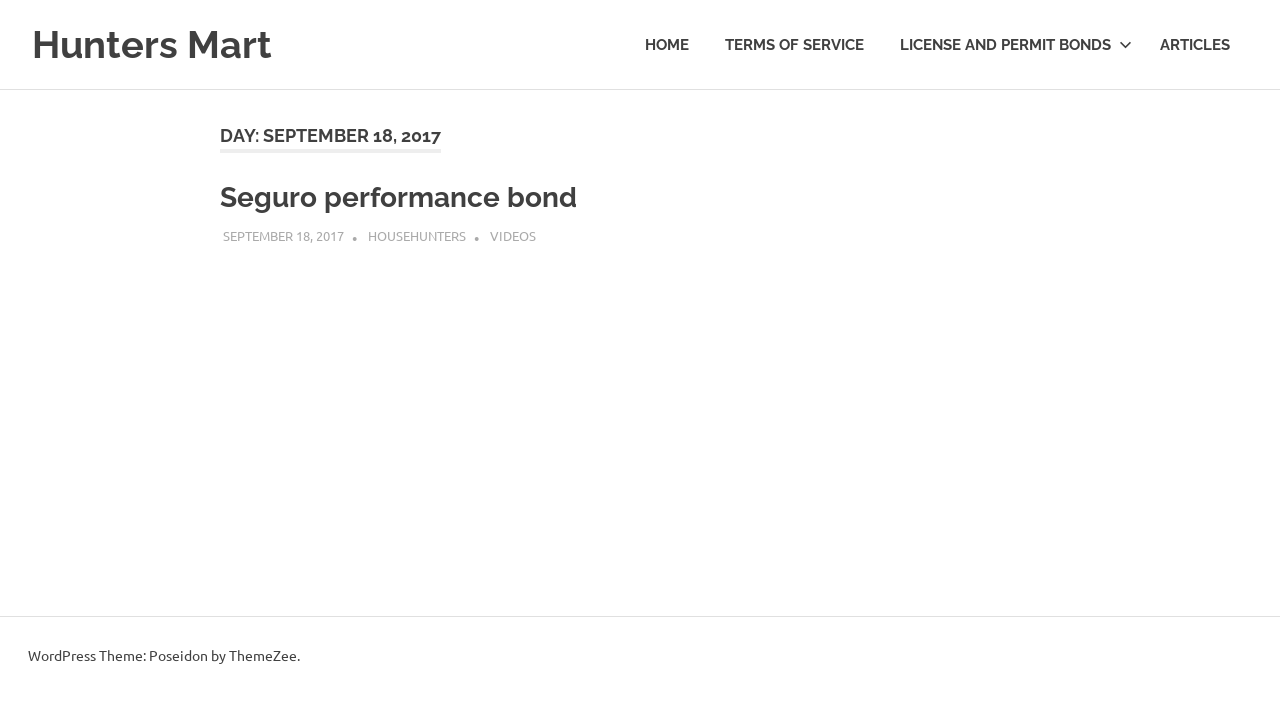

--- FILE ---
content_type: text/html; charset=UTF-8
request_url: https://househuntersmart.com/2017/09/18/
body_size: 9235
content:
<!DOCTYPE html><html lang="en-US"><head><meta charset="UTF-8"><link data-optimized="2" rel="stylesheet" href="https://househuntersmart.com/wp-content/litespeed/css/8dbe3e2473dcb6ceeaa014bfc3dcc03b.css?ver=abb93" /><meta name="viewport" content="width=device-width, initial-scale=1"><link rel="profile" href="https://gmpg.org/xfn/11"><link rel="pingback" href="https://househuntersmart.com/xmlrpc.php"><title>September 18, 2017 &#8211; Hunters Mart</title><meta name='robots' content='max-image-preview:large' /><link rel='dns-prefetch' href='//s.w.org' /><link rel="alternate" type="application/rss+xml" title="Hunters Mart &raquo; Feed" href="https://househuntersmart.com/feed/" /><link rel="alternate" type="application/rss+xml" title="Hunters Mart &raquo; Comments Feed" href="https://househuntersmart.com/comments/feed/" /><style type="text/css" media="all">.wpautoterms-footer{background-color:#ffffff;text-align:center;}
.wpautoterms-footer a{color:#000000;font-family:Arial, sans-serif;font-size:14px;}
.wpautoterms-footer .separator{color:#cccccc;font-family:Arial, sans-serif;font-size:14px;}</style><style id='global-styles-inline-css' type='text/css'>body{--wp--preset--color--black: #000000;--wp--preset--color--cyan-bluish-gray: #abb8c3;--wp--preset--color--white: #ffffff;--wp--preset--color--pale-pink: #f78da7;--wp--preset--color--vivid-red: #cf2e2e;--wp--preset--color--luminous-vivid-orange: #ff6900;--wp--preset--color--luminous-vivid-amber: #fcb900;--wp--preset--color--light-green-cyan: #7bdcb5;--wp--preset--color--vivid-green-cyan: #00d084;--wp--preset--color--pale-cyan-blue: #8ed1fc;--wp--preset--color--vivid-cyan-blue: #0693e3;--wp--preset--color--vivid-purple: #9b51e0;--wp--preset--color--primary: #22aadd;--wp--preset--color--secondary: #0084b7;--wp--preset--color--tertiary: #005e91;--wp--preset--color--accent: #dd2e22;--wp--preset--color--highlight: #00b734;--wp--preset--color--light-gray: #eeeeee;--wp--preset--color--gray: #777777;--wp--preset--color--dark-gray: #404040;--wp--preset--gradient--vivid-cyan-blue-to-vivid-purple: linear-gradient(135deg,rgba(6,147,227,1) 0%,rgb(155,81,224) 100%);--wp--preset--gradient--light-green-cyan-to-vivid-green-cyan: linear-gradient(135deg,rgb(122,220,180) 0%,rgb(0,208,130) 100%);--wp--preset--gradient--luminous-vivid-amber-to-luminous-vivid-orange: linear-gradient(135deg,rgba(252,185,0,1) 0%,rgba(255,105,0,1) 100%);--wp--preset--gradient--luminous-vivid-orange-to-vivid-red: linear-gradient(135deg,rgba(255,105,0,1) 0%,rgb(207,46,46) 100%);--wp--preset--gradient--very-light-gray-to-cyan-bluish-gray: linear-gradient(135deg,rgb(238,238,238) 0%,rgb(169,184,195) 100%);--wp--preset--gradient--cool-to-warm-spectrum: linear-gradient(135deg,rgb(74,234,220) 0%,rgb(151,120,209) 20%,rgb(207,42,186) 40%,rgb(238,44,130) 60%,rgb(251,105,98) 80%,rgb(254,248,76) 100%);--wp--preset--gradient--blush-light-purple: linear-gradient(135deg,rgb(255,206,236) 0%,rgb(152,150,240) 100%);--wp--preset--gradient--blush-bordeaux: linear-gradient(135deg,rgb(254,205,165) 0%,rgb(254,45,45) 50%,rgb(107,0,62) 100%);--wp--preset--gradient--luminous-dusk: linear-gradient(135deg,rgb(255,203,112) 0%,rgb(199,81,192) 50%,rgb(65,88,208) 100%);--wp--preset--gradient--pale-ocean: linear-gradient(135deg,rgb(255,245,203) 0%,rgb(182,227,212) 50%,rgb(51,167,181) 100%);--wp--preset--gradient--electric-grass: linear-gradient(135deg,rgb(202,248,128) 0%,rgb(113,206,126) 100%);--wp--preset--gradient--midnight: linear-gradient(135deg,rgb(2,3,129) 0%,rgb(40,116,252) 100%);--wp--preset--duotone--dark-grayscale: url('#wp-duotone-dark-grayscale');--wp--preset--duotone--grayscale: url('#wp-duotone-grayscale');--wp--preset--duotone--purple-yellow: url('#wp-duotone-purple-yellow');--wp--preset--duotone--blue-red: url('#wp-duotone-blue-red');--wp--preset--duotone--midnight: url('#wp-duotone-midnight');--wp--preset--duotone--magenta-yellow: url('#wp-duotone-magenta-yellow');--wp--preset--duotone--purple-green: url('#wp-duotone-purple-green');--wp--preset--duotone--blue-orange: url('#wp-duotone-blue-orange');--wp--preset--font-size--small: 13px;--wp--preset--font-size--medium: 20px;--wp--preset--font-size--large: 36px;--wp--preset--font-size--x-large: 42px;}.has-black-color{color: var(--wp--preset--color--black) !important;}.has-cyan-bluish-gray-color{color: var(--wp--preset--color--cyan-bluish-gray) !important;}.has-white-color{color: var(--wp--preset--color--white) !important;}.has-pale-pink-color{color: var(--wp--preset--color--pale-pink) !important;}.has-vivid-red-color{color: var(--wp--preset--color--vivid-red) !important;}.has-luminous-vivid-orange-color{color: var(--wp--preset--color--luminous-vivid-orange) !important;}.has-luminous-vivid-amber-color{color: var(--wp--preset--color--luminous-vivid-amber) !important;}.has-light-green-cyan-color{color: var(--wp--preset--color--light-green-cyan) !important;}.has-vivid-green-cyan-color{color: var(--wp--preset--color--vivid-green-cyan) !important;}.has-pale-cyan-blue-color{color: var(--wp--preset--color--pale-cyan-blue) !important;}.has-vivid-cyan-blue-color{color: var(--wp--preset--color--vivid-cyan-blue) !important;}.has-vivid-purple-color{color: var(--wp--preset--color--vivid-purple) !important;}.has-black-background-color{background-color: var(--wp--preset--color--black) !important;}.has-cyan-bluish-gray-background-color{background-color: var(--wp--preset--color--cyan-bluish-gray) !important;}.has-white-background-color{background-color: var(--wp--preset--color--white) !important;}.has-pale-pink-background-color{background-color: var(--wp--preset--color--pale-pink) !important;}.has-vivid-red-background-color{background-color: var(--wp--preset--color--vivid-red) !important;}.has-luminous-vivid-orange-background-color{background-color: var(--wp--preset--color--luminous-vivid-orange) !important;}.has-luminous-vivid-amber-background-color{background-color: var(--wp--preset--color--luminous-vivid-amber) !important;}.has-light-green-cyan-background-color{background-color: var(--wp--preset--color--light-green-cyan) !important;}.has-vivid-green-cyan-background-color{background-color: var(--wp--preset--color--vivid-green-cyan) !important;}.has-pale-cyan-blue-background-color{background-color: var(--wp--preset--color--pale-cyan-blue) !important;}.has-vivid-cyan-blue-background-color{background-color: var(--wp--preset--color--vivid-cyan-blue) !important;}.has-vivid-purple-background-color{background-color: var(--wp--preset--color--vivid-purple) !important;}.has-black-border-color{border-color: var(--wp--preset--color--black) !important;}.has-cyan-bluish-gray-border-color{border-color: var(--wp--preset--color--cyan-bluish-gray) !important;}.has-white-border-color{border-color: var(--wp--preset--color--white) !important;}.has-pale-pink-border-color{border-color: var(--wp--preset--color--pale-pink) !important;}.has-vivid-red-border-color{border-color: var(--wp--preset--color--vivid-red) !important;}.has-luminous-vivid-orange-border-color{border-color: var(--wp--preset--color--luminous-vivid-orange) !important;}.has-luminous-vivid-amber-border-color{border-color: var(--wp--preset--color--luminous-vivid-amber) !important;}.has-light-green-cyan-border-color{border-color: var(--wp--preset--color--light-green-cyan) !important;}.has-vivid-green-cyan-border-color{border-color: var(--wp--preset--color--vivid-green-cyan) !important;}.has-pale-cyan-blue-border-color{border-color: var(--wp--preset--color--pale-cyan-blue) !important;}.has-vivid-cyan-blue-border-color{border-color: var(--wp--preset--color--vivid-cyan-blue) !important;}.has-vivid-purple-border-color{border-color: var(--wp--preset--color--vivid-purple) !important;}.has-vivid-cyan-blue-to-vivid-purple-gradient-background{background: var(--wp--preset--gradient--vivid-cyan-blue-to-vivid-purple) !important;}.has-light-green-cyan-to-vivid-green-cyan-gradient-background{background: var(--wp--preset--gradient--light-green-cyan-to-vivid-green-cyan) !important;}.has-luminous-vivid-amber-to-luminous-vivid-orange-gradient-background{background: var(--wp--preset--gradient--luminous-vivid-amber-to-luminous-vivid-orange) !important;}.has-luminous-vivid-orange-to-vivid-red-gradient-background{background: var(--wp--preset--gradient--luminous-vivid-orange-to-vivid-red) !important;}.has-very-light-gray-to-cyan-bluish-gray-gradient-background{background: var(--wp--preset--gradient--very-light-gray-to-cyan-bluish-gray) !important;}.has-cool-to-warm-spectrum-gradient-background{background: var(--wp--preset--gradient--cool-to-warm-spectrum) !important;}.has-blush-light-purple-gradient-background{background: var(--wp--preset--gradient--blush-light-purple) !important;}.has-blush-bordeaux-gradient-background{background: var(--wp--preset--gradient--blush-bordeaux) !important;}.has-luminous-dusk-gradient-background{background: var(--wp--preset--gradient--luminous-dusk) !important;}.has-pale-ocean-gradient-background{background: var(--wp--preset--gradient--pale-ocean) !important;}.has-electric-grass-gradient-background{background: var(--wp--preset--gradient--electric-grass) !important;}.has-midnight-gradient-background{background: var(--wp--preset--gradient--midnight) !important;}.has-small-font-size{font-size: var(--wp--preset--font-size--small) !important;}.has-medium-font-size{font-size: var(--wp--preset--font-size--medium) !important;}.has-large-font-size{font-size: var(--wp--preset--font-size--large) !important;}.has-x-large-font-size{font-size: var(--wp--preset--font-size--x-large) !important;}</style><style id='poseidon-stylesheet-inline-css' type='text/css'>.site-description, .type-post .entry-footer .entry-tags { position: absolute; clip: rect(1px, 1px, 1px, 1px); width: 1px; height: 1px; overflow: hidden; }</style> <script type='text/javascript' src='https://househuntersmart.com/wp-includes/js/jquery/jquery.min.js' id='jquery-core-js'></script> <script data-optimized="1" type='text/javascript' src='https://househuntersmart.com/wp-content/litespeed/js/f86b19976cbc471a41fb79b3e75b0907.js?ver=b0907' id='jquery-migrate-js'></script> <script data-optimized="1" type='text/javascript' src='https://househuntersmart.com/wp-content/litespeed/js/e1ae67ad0a472a8126226ee434bb7ff5.js?ver=b7ff5' id='regenerator-runtime-js'></script> <script data-optimized="1" type='text/javascript' src='https://househuntersmart.com/wp-content/litespeed/js/d3d088a4870bd9543648dde6eb198e0f.js?ver=98e0f' id='wp-polyfill-js'></script> <script data-optimized="1" type='text/javascript' src='https://househuntersmart.com/wp-content/litespeed/js/55c384494b545e39ee84af42454a725b.js?ver=a725b' id='wp-dom-ready-js'></script> <script data-optimized="1" type='text/javascript' src='https://househuntersmart.com/wp-content/litespeed/js/8b16a94a8c6418738d91f475e827171a.js?ver=7171a' id='wpautoterms_base-js'></script> <!--[if lt IE 9]> <script type='text/javascript' src='https://househuntersmart.com/wp-content/themes/poseidon/assets/js/html5shiv.min.js' id='html5shiv-js'></script> <![endif]--> <script data-optimized="1" type='text/javascript' src='https://househuntersmart.com/wp-content/litespeed/js/4e77bfa2e0c4bd5f3d7be906fb7e775a.js?ver=e775a' id='svgxuse-js'></script> <link rel="https://api.w.org/" href="https://househuntersmart.com/wp-json/" /><link rel="EditURI" type="application/rsd+xml" title="RSD" href="https://househuntersmart.com/xmlrpc.php?rsd" /><link rel="wlwmanifest" type="application/wlwmanifest+xml" href="https://househuntersmart.com/wp-includes/wlwmanifest.xml" /><meta name="generator" content="WordPress 5.9.12" /> <script type="text/javascript">var ajaxurl = "https://househuntersmart.com/wp-admin/admin-ajax.php";</script></head><body class="archive date wp-embed-responsive no-sidebar post-layout-small">
<svg xmlns="http://www.w3.org/2000/svg" viewBox="0 0 0 0" width="0" height="0" focusable="false" role="none" style="visibility: hidden; position: absolute; left: -9999px; overflow: hidden;" ><defs><filter id="wp-duotone-dark-grayscale"><feColorMatrix color-interpolation-filters="sRGB" type="matrix" values=" .299 .587 .114 0 0 .299 .587 .114 0 0 .299 .587 .114 0 0 .299 .587 .114 0 0 " /><feComponentTransfer color-interpolation-filters="sRGB" ><feFuncR type="table" tableValues="0 0.49803921568627" /><feFuncG type="table" tableValues="0 0.49803921568627" /><feFuncB type="table" tableValues="0 0.49803921568627" /><feFuncA type="table" tableValues="1 1" /></feComponentTransfer><feComposite in2="SourceGraphic" operator="in" /></filter></defs></svg><svg xmlns="http://www.w3.org/2000/svg" viewBox="0 0 0 0" width="0" height="0" focusable="false" role="none" style="visibility: hidden; position: absolute; left: -9999px; overflow: hidden;" ><defs><filter id="wp-duotone-grayscale"><feColorMatrix color-interpolation-filters="sRGB" type="matrix" values=" .299 .587 .114 0 0 .299 .587 .114 0 0 .299 .587 .114 0 0 .299 .587 .114 0 0 " /><feComponentTransfer color-interpolation-filters="sRGB" ><feFuncR type="table" tableValues="0 1" /><feFuncG type="table" tableValues="0 1" /><feFuncB type="table" tableValues="0 1" /><feFuncA type="table" tableValues="1 1" /></feComponentTransfer><feComposite in2="SourceGraphic" operator="in" /></filter></defs></svg><svg xmlns="http://www.w3.org/2000/svg" viewBox="0 0 0 0" width="0" height="0" focusable="false" role="none" style="visibility: hidden; position: absolute; left: -9999px; overflow: hidden;" ><defs><filter id="wp-duotone-purple-yellow"><feColorMatrix color-interpolation-filters="sRGB" type="matrix" values=" .299 .587 .114 0 0 .299 .587 .114 0 0 .299 .587 .114 0 0 .299 .587 .114 0 0 " /><feComponentTransfer color-interpolation-filters="sRGB" ><feFuncR type="table" tableValues="0.54901960784314 0.98823529411765" /><feFuncG type="table" tableValues="0 1" /><feFuncB type="table" tableValues="0.71764705882353 0.25490196078431" /><feFuncA type="table" tableValues="1 1" /></feComponentTransfer><feComposite in2="SourceGraphic" operator="in" /></filter></defs></svg><svg xmlns="http://www.w3.org/2000/svg" viewBox="0 0 0 0" width="0" height="0" focusable="false" role="none" style="visibility: hidden; position: absolute; left: -9999px; overflow: hidden;" ><defs><filter id="wp-duotone-blue-red"><feColorMatrix color-interpolation-filters="sRGB" type="matrix" values=" .299 .587 .114 0 0 .299 .587 .114 0 0 .299 .587 .114 0 0 .299 .587 .114 0 0 " /><feComponentTransfer color-interpolation-filters="sRGB" ><feFuncR type="table" tableValues="0 1" /><feFuncG type="table" tableValues="0 0.27843137254902" /><feFuncB type="table" tableValues="0.5921568627451 0.27843137254902" /><feFuncA type="table" tableValues="1 1" /></feComponentTransfer><feComposite in2="SourceGraphic" operator="in" /></filter></defs></svg><svg xmlns="http://www.w3.org/2000/svg" viewBox="0 0 0 0" width="0" height="0" focusable="false" role="none" style="visibility: hidden; position: absolute; left: -9999px; overflow: hidden;" ><defs><filter id="wp-duotone-midnight"><feColorMatrix color-interpolation-filters="sRGB" type="matrix" values=" .299 .587 .114 0 0 .299 .587 .114 0 0 .299 .587 .114 0 0 .299 .587 .114 0 0 " /><feComponentTransfer color-interpolation-filters="sRGB" ><feFuncR type="table" tableValues="0 0" /><feFuncG type="table" tableValues="0 0.64705882352941" /><feFuncB type="table" tableValues="0 1" /><feFuncA type="table" tableValues="1 1" /></feComponentTransfer><feComposite in2="SourceGraphic" operator="in" /></filter></defs></svg><svg xmlns="http://www.w3.org/2000/svg" viewBox="0 0 0 0" width="0" height="0" focusable="false" role="none" style="visibility: hidden; position: absolute; left: -9999px; overflow: hidden;" ><defs><filter id="wp-duotone-magenta-yellow"><feColorMatrix color-interpolation-filters="sRGB" type="matrix" values=" .299 .587 .114 0 0 .299 .587 .114 0 0 .299 .587 .114 0 0 .299 .587 .114 0 0 " /><feComponentTransfer color-interpolation-filters="sRGB" ><feFuncR type="table" tableValues="0.78039215686275 1" /><feFuncG type="table" tableValues="0 0.94901960784314" /><feFuncB type="table" tableValues="0.35294117647059 0.47058823529412" /><feFuncA type="table" tableValues="1 1" /></feComponentTransfer><feComposite in2="SourceGraphic" operator="in" /></filter></defs></svg><svg xmlns="http://www.w3.org/2000/svg" viewBox="0 0 0 0" width="0" height="0" focusable="false" role="none" style="visibility: hidden; position: absolute; left: -9999px; overflow: hidden;" ><defs><filter id="wp-duotone-purple-green"><feColorMatrix color-interpolation-filters="sRGB" type="matrix" values=" .299 .587 .114 0 0 .299 .587 .114 0 0 .299 .587 .114 0 0 .299 .587 .114 0 0 " /><feComponentTransfer color-interpolation-filters="sRGB" ><feFuncR type="table" tableValues="0.65098039215686 0.40392156862745" /><feFuncG type="table" tableValues="0 1" /><feFuncB type="table" tableValues="0.44705882352941 0.4" /><feFuncA type="table" tableValues="1 1" /></feComponentTransfer><feComposite in2="SourceGraphic" operator="in" /></filter></defs></svg><svg xmlns="http://www.w3.org/2000/svg" viewBox="0 0 0 0" width="0" height="0" focusable="false" role="none" style="visibility: hidden; position: absolute; left: -9999px; overflow: hidden;" ><defs><filter id="wp-duotone-blue-orange"><feColorMatrix color-interpolation-filters="sRGB" type="matrix" values=" .299 .587 .114 0 0 .299 .587 .114 0 0 .299 .587 .114 0 0 .299 .587 .114 0 0 " /><feComponentTransfer color-interpolation-filters="sRGB" ><feFuncR type="table" tableValues="0.098039215686275 1" /><feFuncG type="table" tableValues="0 0.66274509803922" /><feFuncB type="table" tableValues="0.84705882352941 0.41960784313725" /><feFuncA type="table" tableValues="1 1" /></feComponentTransfer><feComposite in2="SourceGraphic" operator="in" /></filter></defs></svg><div id="page" class="hfeed site"><a class="skip-link screen-reader-text" href="#content">Skip to content</a><header id="masthead" class="site-header clearfix" role="banner"><div class="header-main container clearfix"><div id="logo" class="site-branding clearfix"><p class="site-title"><a href="https://househuntersmart.com/" rel="home">Hunters Mart</a></p><p class="site-description">Hunters Mart Blog</p></div><button class="primary-menu-toggle menu-toggle" aria-controls="primary-menu" aria-expanded="false" >
<svg class="icon icon-menu" aria-hidden="true" role="img"> <use xlink:href="https://househuntersmart.com/wp-content/themes/poseidon/assets/icons/genericons-neue.svg#menu"></use> </svg><svg class="icon icon-close" aria-hidden="true" role="img"> <use xlink:href="https://househuntersmart.com/wp-content/themes/poseidon/assets/icons/genericons-neue.svg#close"></use> </svg>		<span class="menu-toggle-text screen-reader-text">Menu</span>
</button><div class="primary-navigation"><nav id="site-navigation" class="main-navigation" role="navigation"  aria-label="Primary Menu"><ul id="primary-menu" class="menu"><li id="menu-item-110" class="menu-item menu-item-type-post_type menu-item-object-page menu-item-home menu-item-110"><a href="https://househuntersmart.com/">Home</a></li><li id="menu-item-117" class="menu-item menu-item-type-post_type menu-item-object-page menu-item-117"><a href="https://househuntersmart.com/terms-of-service/">Terms of Service</a></li><li id="menu-item-120" class="menu-item menu-item-type-post_type menu-item-object-page menu-item-has-children menu-item-120"><a href="https://househuntersmart.com/license-and-permit-bonds/">License and Permit Bonds<svg class="icon icon-expand" aria-hidden="true" role="img"> <use xlink:href="https://househuntersmart.com/wp-content/themes/poseidon/assets/icons/genericons-neue.svg#expand"></use> </svg></a><ul class="sub-menu"><li id="menu-item-121" class="menu-item menu-item-type-post_type menu-item-object-page menu-item-121"><a href="https://househuntersmart.com/license-and-permit-bonds/agricultural-packers-bonds/">agricultural packers bonds</a></li><li id="menu-item-122" class="menu-item menu-item-type-post_type menu-item-object-page menu-item-122"><a href="https://househuntersmart.com/license-and-permit-bonds/alcohol-bonds/">alcohol bonds</a></li><li id="menu-item-123" class="menu-item menu-item-type-post_type menu-item-object-page menu-item-123"><a href="https://househuntersmart.com/license-and-permit-bonds/arc-bonds/">ARC bonds</a></li><li id="menu-item-124" class="menu-item menu-item-type-post_type menu-item-object-page menu-item-124"><a href="https://househuntersmart.com/license-and-permit-bonds/auctioneer-bonds/">auctioneer bonds</a></li><li id="menu-item-125" class="menu-item menu-item-type-post_type menu-item-object-page menu-item-125"><a href="https://househuntersmart.com/license-and-permit-bonds/auto-dealer-bonds/">auto dealer bonds</a></li><li id="menu-item-126" class="menu-item menu-item-type-post_type menu-item-object-page menu-item-126"><a href="https://househuntersmart.com/license-and-permit-bonds/bad-credit-surety-bond/">bad credit surety bond</a></li><li id="menu-item-127" class="menu-item menu-item-type-post_type menu-item-object-page menu-item-127"><a href="https://househuntersmart.com/license-and-permit-bonds/business-opportunity-seller-bond/">business opportunity seller bond</a></li><li id="menu-item-128" class="menu-item menu-item-type-post_type menu-item-object-page menu-item-128"><a href="https://househuntersmart.com/license-and-permit-bonds/cigarette-tax-bonds/">cigarette tax bonds</a></li><li id="menu-item-129" class="menu-item menu-item-type-post_type menu-item-object-page menu-item-129"><a href="https://househuntersmart.com/license-and-permit-bonds/collection-agency-bonds/">collection agency bonds</a></li><li id="menu-item-130" class="menu-item menu-item-type-post_type menu-item-object-page menu-item-130"><a href="https://househuntersmart.com/license-and-permit-bonds/debt-consolidator-bond/">debt consolidator bond</a></li><li id="menu-item-131" class="menu-item menu-item-type-post_type menu-item-object-page menu-item-131"><a href="https://househuntersmart.com/license-and-permit-bonds/department-of-defense-performance-bond/">department of defense performance bond</a></li><li id="menu-item-132" class="menu-item menu-item-type-post_type menu-item-object-page menu-item-132"><a href="https://househuntersmart.com/license-and-permit-bonds/detective-bondprivate-investigator-bond/">detective bond/private investigator bond</a></li><li id="menu-item-133" class="menu-item menu-item-type-post_type menu-item-object-page menu-item-133"><a href="https://househuntersmart.com/license-and-permit-bonds/financial-advisor-bonds-investment-advisor-blue-sky-bonds/">financial advisor bonds (investment advisor &#038; blue sky bonds)</a></li><li id="menu-item-134" class="menu-item menu-item-type-post_type menu-item-object-page menu-item-134"><a href="https://househuntersmart.com/license-and-permit-bonds/franchise-and-ordinance-bond/">franchise and ordinance bond</a></li><li id="menu-item-135" class="menu-item menu-item-type-post_type menu-item-object-page menu-item-135"><a href="https://househuntersmart.com/license-and-permit-bonds/freight-broker-bonds/">freight broker bonds</a></li><li id="menu-item-136" class="menu-item menu-item-type-post_type menu-item-object-page menu-item-136"><a href="https://househuntersmart.com/license-and-permit-bonds/freight-broker-bonds-2/">freight broker bonds</a></li><li id="menu-item-137" class="menu-item menu-item-type-post_type menu-item-object-page menu-item-137"><a href="https://househuntersmart.com/license-and-permit-bonds/fuel-tax-bonds/">fuel tax bonds</a></li><li id="menu-item-138" class="menu-item menu-item-type-post_type menu-item-object-page menu-item-138"><a href="https://househuntersmart.com/license-and-permit-bonds/grain-and-commodity-bonds/">grain and commodity bonds</a></li><li id="menu-item-139" class="menu-item menu-item-type-post_type menu-item-object-page menu-item-139"><a href="https://househuntersmart.com/license-and-permit-bonds/health-club-bonds/">health club bonds</a></li><li id="menu-item-140" class="menu-item menu-item-type-post_type menu-item-object-page menu-item-140"><a href="https://househuntersmart.com/license-and-permit-bonds/home-dealer-bonds/">home dealer bonds</a></li><li id="menu-item-141" class="menu-item menu-item-type-post_type menu-item-object-page menu-item-141"><a href="https://househuntersmart.com/license-and-permit-bonds/immigration-consultant-bonds/">immigration consultant bonds</a></li><li id="menu-item-142" class="menu-item menu-item-type-post_type menu-item-object-page menu-item-142"><a href="https://househuntersmart.com/license-and-permit-bonds/insurance-broker-bonds/">insurance broker bonds</a></li><li id="menu-item-143" class="menu-item menu-item-type-post_type menu-item-object-page menu-item-143"><a href="https://househuntersmart.com/license-and-permit-bonds/lottery-and-lotto-bonds/">lottery and lotto bonds</a></li><li id="menu-item-144" class="menu-item menu-item-type-post_type menu-item-object-page menu-item-144"><a href="https://househuntersmart.com/license-and-permit-bonds/medicare-bonds-dmepos-bonds/">medicare bonds (DMEPOS Bonds)</a></li><li id="menu-item-145" class="menu-item menu-item-type-post_type menu-item-object-page menu-item-145"><a href="https://househuntersmart.com/license-and-permit-bonds/mileage-tax-bond/">mileage tax bond</a></li><li id="menu-item-146" class="menu-item menu-item-type-post_type menu-item-object-page menu-item-146"><a href="https://househuntersmart.com/license-and-permit-bonds/money-transmitter-bonds/">money transmitter bonds</a></li><li id="menu-item-147" class="menu-item menu-item-type-post_type menu-item-object-page menu-item-147"><a href="https://househuntersmart.com/license-and-permit-bonds/mortgage-broker-bonds/">mortgage broker bonds</a></li><li id="menu-item-148" class="menu-item menu-item-type-post_type menu-item-object-page menu-item-148"><a href="https://househuntersmart.com/license-and-permit-bonds/mortgage-lender-bonds/">mortgage lender bonds</a></li><li id="menu-item-149" class="menu-item menu-item-type-post_type menu-item-object-page menu-item-149"><a href="https://househuntersmart.com/license-and-permit-bonds/patient-trust-bonds/">patient trust bonds</a></li><li id="menu-item-150" class="menu-item menu-item-type-post_type menu-item-object-page menu-item-150"><a href="https://househuntersmart.com/license-and-permit-bonds/payday-loan-bonds/">payday loan bonds</a></li><li id="menu-item-151" class="menu-item menu-item-type-post_type menu-item-object-page menu-item-151"><a href="https://househuntersmart.com/license-and-permit-bonds/personal-care-assistance-pca-agency-surety-bond/">personal care assistance (PCA) Agency Surety Bond</a></li><li id="menu-item-152" class="menu-item menu-item-type-post_type menu-item-object-page menu-item-152"><a href="https://househuntersmart.com/license-and-permit-bonds/preneed-funeral-bonds/">preneed funeral bonds</a></li><li id="menu-item-153" class="menu-item menu-item-type-post_type menu-item-object-page menu-item-153"><a href="https://househuntersmart.com/license-and-permit-bonds/professional-fundraiser-bonds/">professional fundraiser bonds</a></li><li id="menu-item-154" class="menu-item menu-item-type-post_type menu-item-object-page menu-item-154"><a href="https://househuntersmart.com/license-and-permit-bonds/real-estate-agentbroker-bonds/">real estate agent/broker bonds</a></li><li id="menu-item-155" class="menu-item menu-item-type-post_type menu-item-object-page menu-item-155"><a href="https://househuntersmart.com/license-and-permit-bonds/sales-tax-bonds/">sales tax bonds</a></li><li id="menu-item-156" class="menu-item menu-item-type-post_type menu-item-object-page menu-item-156"><a href="https://househuntersmart.com/license-and-permit-bonds/seller-of-travel-bond/">seller of travel bond</a></li><li id="menu-item-157" class="menu-item menu-item-type-post_type menu-item-object-page menu-item-157"><a href="https://househuntersmart.com/license-and-permit-bonds/small-loan-company-bonds/">small loan company bonds</a></li><li id="menu-item-158" class="menu-item menu-item-type-post_type menu-item-object-page menu-item-158"><a href="https://househuntersmart.com/license-and-permit-bonds/sports-promoter-bonds/">sports promoter bonds</a></li><li id="menu-item-159" class="menu-item menu-item-type-post_type menu-item-object-page menu-item-159"><a href="https://househuntersmart.com/license-and-permit-bonds/surplus-lines-broker-bonds/">surplus lines broker bonds</a></li><li id="menu-item-160" class="menu-item menu-item-type-post_type menu-item-object-page menu-item-160"><a href="https://househuntersmart.com/license-and-permit-bonds/telemarketing-bonds/">telemarketing bonds</a></li><li id="menu-item-161" class="menu-item menu-item-type-post_type menu-item-object-page menu-item-161"><a href="https://househuntersmart.com/license-and-permit-bonds/title-agency-bonds/">title agency bonds</a></li><li id="menu-item-162" class="menu-item menu-item-type-post_type menu-item-object-page menu-item-162"><a href="https://househuntersmart.com/license-and-permit-bonds/u-s-customs-bonds/">U.S. Customs bonds</a></li><li id="menu-item-163" class="menu-item menu-item-type-post_type menu-item-object-page menu-item-163"><a href="https://househuntersmart.com/license-and-permit-bonds/used-car-dealer-bonds/">used car dealer bonds</a></li><li id="menu-item-164" class="menu-item menu-item-type-post_type menu-item-object-page menu-item-164"><a href="https://househuntersmart.com/license-and-permit-bonds/utility-surety-bonds/">utility surety bonds</a></li><li id="menu-item-165" class="menu-item menu-item-type-post_type menu-item-object-page menu-item-165"><a href="https://househuntersmart.com/license-and-permit-bonds/wage-and-welfare-bonds/">wage and welfare bonds</a></li></ul></li><li id="menu-item-512" class="menu-item menu-item-type-taxonomy menu-item-object-category menu-item-512"><a href="https://househuntersmart.com/category/articles/">Articles</a></li></ul></nav></div></div></header><div id="content" class="site-content container clearfix"><section id="primary" class="content-area"><main id="main" class="site-main" role="main"><header class="page-header"><h1 class="archive-title">Day: <span>September 18, 2017</span></h1></header><div id="post-wrapper" class="post-wrapper clearfix"><article id="post-176" class="post-176 post type-post status-publish format-standard hentry category-videos"><header class="entry-header"><h2 class="entry-title"><a href="https://househuntersmart.com/seguro-performance-bond/" rel="bookmark">Seguro performance bond</a></h2><div class="entry-meta"><span class="meta-date"><a href="https://househuntersmart.com/seguro-performance-bond/" title="2:08 pm" rel="bookmark"><time class="entry-date published updated" datetime="2017-09-18T14:08:32+00:00">September 18, 2017</time></a></span><span class="meta-author"> <span class="author vcard"><a class="url fn n" href="https://househuntersmart.com/author/househunters/" title="View all posts by HouseHunters" rel="author">HouseHunters</a></span></span><span class="meta-category"> <a href="https://househuntersmart.com/category/videos/" rel="category tag">videos</a></span></div></header><div class="entry-content clearfix"><p><iframe data-lazyloaded="1" src="about:blank" width="480" height="270" data-src="//www.youtube.com/embed/-yfhMDWcb_c" frameborder="0" allowfullscreen></iframe><noscript><iframe width="480" height="270" src="//www.youtube.com/embed/-yfhMDWcb_c" frameborder="0" allowfullscreen></iframe></noscript></p></div></article></div></main></section></div><div id="footer" class="footer-wrap"><footer id="colophon" class="site-footer container clearfix" role="contentinfo"><div id="footer-text" class="site-info">
<span class="credit-link">
WordPress Theme: Poseidon by <a href="https://themezee.com/" target="_blank" rel="nofollow">ThemeZee</a>.	</span></div></footer></div></div> <script type='text/javascript' id='poseidon-navigation-js-extra'>/*  */
var poseidonScreenReaderText = {"expand":"Expand child menu","collapse":"Collapse child menu","icon":"<svg class=\"icon icon-expand\" aria-hidden=\"true\" role=\"img\"> <use xlink:href=\"https:\/\/househuntersmart.com\/wp-content\/themes\/poseidon\/assets\/icons\/genericons-neue.svg#expand\"><\/use> <\/svg>"};
/*  */</script> <script data-optimized="1" type='text/javascript' src='https://househuntersmart.com/wp-content/litespeed/js/970233d17e887af19f2b614eb2cf6a3b.js?ver=f6a3b' id='poseidon-navigation-js'></script> <script type='text/javascript' id='icwp-wpsf-login_guard-js-extra'>/*  */
var shield_vars_login_guard = {"strings":{"select_action":"Please select an action to perform.","are_you_sure":"Are you sure?","absolutely_sure":"Are you absolutely sure?"},"comps":{"login_guard":{"form_selectors":["#loginform"],"uniq":"6921cd0b627f5","cbname":"icwp-wpsf-5d5e51624b3b9","strings":{"label":"I'm a human.","alert":"Please check the box to show us you're a human.","loading":"Loading"},"flags":{"gasp":true}}}};
/*  */</script> <script data-optimized="1" type='text/javascript' src='https://househuntersmart.com/wp-content/litespeed/js/114561d1ef99a8a71fb976ac372bce5e.js?ver=bce5e' id='icwp-wpsf-login_guard-js'></script> <script type='text/javascript' id='icwp-wpsf-notbot-js-extra'>/*  */
var shield_vars_notbot = {"strings":{"select_action":"Please select an action to perform.","are_you_sure":"Are you sure?","absolutely_sure":"Are you absolutely sure?"},"comps":{"notbot":{"ajax":{"not_bot":{"action":"shield_action","ex":"capture_not_bot","exnonce":"aee490a7aa","ajaxurl":"https:\/\/househuntersmart.com\/wp-admin\/admin-ajax.php","_wpnonce":"4bdfb5b596","_rest_url":"https:\/\/househuntersmart.com\/wp-json\/shield\/v1\/action\/capture_not_bot?exnonce=aee490a7aa&_wpnonce=4bdfb5b596"},"not_bot_nonce":{"action":"shield_action","ex":"capture_not_bot_nonce","ajaxurl":"https:\/\/househuntersmart.com\/wp-admin\/admin-ajax.php","_wpnonce":"4bdfb5b596","_rest_url":"https:\/\/househuntersmart.com\/wp-json\/shield\/v1\/action\/capture_not_bot_nonce?_wpnonce=4bdfb5b596"}},"flags":{"required":true}}}};
/*  */</script> <script data-optimized="1" type='text/javascript' src='https://househuntersmart.com/wp-content/litespeed/js/dd2e03f7a165157bad8f0ef19b46fe76.js?ver=6fe76' id='icwp-wpsf-notbot-js'></script> <script data-no-optimize="1" defer>!function(t,e){"object"==typeof exports&&"undefined"!=typeof module?module.exports=e():"function"==typeof define&&define.amd?define(e):(t="undefined"!=typeof globalThis?globalThis:t||self).LazyLoad=e()}(this,function(){"use strict";function e(){return(e=Object.assign||function(t){for(var e=1;e<arguments.length;e++){var n,a=arguments[e];for(n in a)Object.prototype.hasOwnProperty.call(a,n)&&(t[n]=a[n])}return t}).apply(this,arguments)}function i(t){return e({},it,t)}function o(t,e){var n,a="LazyLoad::Initialized",i=new t(e);try{n=new CustomEvent(a,{detail:{instance:i}})}catch(t){(n=document.createEvent("CustomEvent")).initCustomEvent(a,!1,!1,{instance:i})}window.dispatchEvent(n)}function l(t,e){return t.getAttribute(gt+e)}function c(t){return l(t,bt)}function s(t,e){return function(t,e,n){e=gt+e;null!==n?t.setAttribute(e,n):t.removeAttribute(e)}(t,bt,e)}function r(t){return s(t,null),0}function u(t){return null===c(t)}function d(t){return c(t)===vt}function f(t,e,n,a){t&&(void 0===a?void 0===n?t(e):t(e,n):t(e,n,a))}function _(t,e){nt?t.classList.add(e):t.className+=(t.className?" ":"")+e}function v(t,e){nt?t.classList.remove(e):t.className=t.className.replace(new RegExp("(^|\\s+)"+e+"(\\s+|$)")," ").replace(/^\s+/,"").replace(/\s+$/,"")}function g(t){return t.llTempImage}function b(t,e){!e||(e=e._observer)&&e.unobserve(t)}function p(t,e){t&&(t.loadingCount+=e)}function h(t,e){t&&(t.toLoadCount=e)}function n(t){for(var e,n=[],a=0;e=t.children[a];a+=1)"SOURCE"===e.tagName&&n.push(e);return n}function m(t,e){(t=t.parentNode)&&"PICTURE"===t.tagName&&n(t).forEach(e)}function a(t,e){n(t).forEach(e)}function E(t){return!!t[st]}function I(t){return t[st]}function y(t){return delete t[st]}function A(e,t){var n;E(e)||(n={},t.forEach(function(t){n[t]=e.getAttribute(t)}),e[st]=n)}function k(a,t){var i;E(a)&&(i=I(a),t.forEach(function(t){var e,n;e=a,(t=i[n=t])?e.setAttribute(n,t):e.removeAttribute(n)}))}function L(t,e,n){_(t,e.class_loading),s(t,ut),n&&(p(n,1),f(e.callback_loading,t,n))}function w(t,e,n){n&&t.setAttribute(e,n)}function x(t,e){w(t,ct,l(t,e.data_sizes)),w(t,rt,l(t,e.data_srcset)),w(t,ot,l(t,e.data_src))}function O(t,e,n){var a=l(t,e.data_bg_multi),i=l(t,e.data_bg_multi_hidpi);(a=at&&i?i:a)&&(t.style.backgroundImage=a,n=n,_(t=t,(e=e).class_applied),s(t,ft),n&&(e.unobserve_completed&&b(t,e),f(e.callback_applied,t,n)))}function N(t,e){!e||0<e.loadingCount||0<e.toLoadCount||f(t.callback_finish,e)}function C(t,e,n){t.addEventListener(e,n),t.llEvLisnrs[e]=n}function M(t){return!!t.llEvLisnrs}function z(t){if(M(t)){var e,n,a=t.llEvLisnrs;for(e in a){var i=a[e];n=e,i=i,t.removeEventListener(n,i)}delete t.llEvLisnrs}}function R(t,e,n){var a;delete t.llTempImage,p(n,-1),(a=n)&&--a.toLoadCount,v(t,e.class_loading),e.unobserve_completed&&b(t,n)}function T(o,r,c){var l=g(o)||o;M(l)||function(t,e,n){M(t)||(t.llEvLisnrs={});var a="VIDEO"===t.tagName?"loadeddata":"load";C(t,a,e),C(t,"error",n)}(l,function(t){var e,n,a,i;n=r,a=c,i=d(e=o),R(e,n,a),_(e,n.class_loaded),s(e,dt),f(n.callback_loaded,e,a),i||N(n,a),z(l)},function(t){var e,n,a,i;n=r,a=c,i=d(e=o),R(e,n,a),_(e,n.class_error),s(e,_t),f(n.callback_error,e,a),i||N(n,a),z(l)})}function G(t,e,n){var a,i,o,r,c;t.llTempImage=document.createElement("IMG"),T(t,e,n),E(c=t)||(c[st]={backgroundImage:c.style.backgroundImage}),o=n,r=l(a=t,(i=e).data_bg),c=l(a,i.data_bg_hidpi),(r=at&&c?c:r)&&(a.style.backgroundImage='url("'.concat(r,'")'),g(a).setAttribute(ot,r),L(a,i,o)),O(t,e,n)}function D(t,e,n){var a;T(t,e,n),a=e,e=n,(t=It[(n=t).tagName])&&(t(n,a),L(n,a,e))}function V(t,e,n){var a;a=t,(-1<yt.indexOf(a.tagName)?D:G)(t,e,n)}function F(t,e,n){var a;t.setAttribute("loading","lazy"),T(t,e,n),a=e,(e=It[(n=t).tagName])&&e(n,a),s(t,vt)}function j(t){t.removeAttribute(ot),t.removeAttribute(rt),t.removeAttribute(ct)}function P(t){m(t,function(t){k(t,Et)}),k(t,Et)}function S(t){var e;(e=At[t.tagName])?e(t):E(e=t)&&(t=I(e),e.style.backgroundImage=t.backgroundImage)}function U(t,e){var n;S(t),n=e,u(e=t)||d(e)||(v(e,n.class_entered),v(e,n.class_exited),v(e,n.class_applied),v(e,n.class_loading),v(e,n.class_loaded),v(e,n.class_error)),r(t),y(t)}function $(t,e,n,a){var i;n.cancel_on_exit&&(c(t)!==ut||"IMG"===t.tagName&&(z(t),m(i=t,function(t){j(t)}),j(i),P(t),v(t,n.class_loading),p(a,-1),r(t),f(n.callback_cancel,t,e,a)))}function q(t,e,n,a){var i,o,r=(o=t,0<=pt.indexOf(c(o)));s(t,"entered"),_(t,n.class_entered),v(t,n.class_exited),i=t,o=a,n.unobserve_entered&&b(i,o),f(n.callback_enter,t,e,a),r||V(t,n,a)}function H(t){return t.use_native&&"loading"in HTMLImageElement.prototype}function B(t,i,o){t.forEach(function(t){return(a=t).isIntersecting||0<a.intersectionRatio?q(t.target,t,i,o):(e=t.target,n=t,a=i,t=o,void(u(e)||(_(e,a.class_exited),$(e,n,a,t),f(a.callback_exit,e,n,t))));var e,n,a})}function J(e,n){var t;et&&!H(e)&&(n._observer=new IntersectionObserver(function(t){B(t,e,n)},{root:(t=e).container===document?null:t.container,rootMargin:t.thresholds||t.threshold+"px"}))}function K(t){return Array.prototype.slice.call(t)}function Q(t){return t.container.querySelectorAll(t.elements_selector)}function W(t){return c(t)===_t}function X(t,e){return e=t||Q(e),K(e).filter(u)}function Y(e,t){var n;(n=Q(e),K(n).filter(W)).forEach(function(t){v(t,e.class_error),r(t)}),t.update()}function t(t,e){var n,a,t=i(t);this._settings=t,this.loadingCount=0,J(t,this),n=t,a=this,Z&&window.addEventListener("online",function(){Y(n,a)}),this.update(e)}var Z="undefined"!=typeof window,tt=Z&&!("onscroll"in window)||"undefined"!=typeof navigator&&/(gle|ing|ro)bot|crawl|spider/i.test(navigator.userAgent),et=Z&&"IntersectionObserver"in window,nt=Z&&"classList"in document.createElement("p"),at=Z&&1<window.devicePixelRatio,it={elements_selector:".lazy",container:tt||Z?document:null,threshold:300,thresholds:null,data_src:"src",data_srcset:"srcset",data_sizes:"sizes",data_bg:"bg",data_bg_hidpi:"bg-hidpi",data_bg_multi:"bg-multi",data_bg_multi_hidpi:"bg-multi-hidpi",data_poster:"poster",class_applied:"applied",class_loading:"litespeed-loading",class_loaded:"litespeed-loaded",class_error:"error",class_entered:"entered",class_exited:"exited",unobserve_completed:!0,unobserve_entered:!1,cancel_on_exit:!0,callback_enter:null,callback_exit:null,callback_applied:null,callback_loading:null,callback_loaded:null,callback_error:null,callback_finish:null,callback_cancel:null,use_native:!1},ot="src",rt="srcset",ct="sizes",lt="poster",st="llOriginalAttrs",ut="loading",dt="loaded",ft="applied",_t="error",vt="native",gt="data-",bt="ll-status",pt=[ut,dt,ft,_t],ht=[ot],mt=[ot,lt],Et=[ot,rt,ct],It={IMG:function(t,e){m(t,function(t){A(t,Et),x(t,e)}),A(t,Et),x(t,e)},IFRAME:function(t,e){A(t,ht),w(t,ot,l(t,e.data_src))},VIDEO:function(t,e){a(t,function(t){A(t,ht),w(t,ot,l(t,e.data_src))}),A(t,mt),w(t,lt,l(t,e.data_poster)),w(t,ot,l(t,e.data_src)),t.load()}},yt=["IMG","IFRAME","VIDEO"],At={IMG:P,IFRAME:function(t){k(t,ht)},VIDEO:function(t){a(t,function(t){k(t,ht)}),k(t,mt),t.load()}},kt=["IMG","IFRAME","VIDEO"];return t.prototype={update:function(t){var e,n,a,i=this._settings,o=X(t,i);{if(h(this,o.length),!tt&&et)return H(i)?(e=i,n=this,o.forEach(function(t){-1!==kt.indexOf(t.tagName)&&F(t,e,n)}),void h(n,0)):(t=this._observer,i=o,t.disconnect(),a=t,void i.forEach(function(t){a.observe(t)}));this.loadAll(o)}},destroy:function(){this._observer&&this._observer.disconnect(),Q(this._settings).forEach(function(t){y(t)}),delete this._observer,delete this._settings,delete this.loadingCount,delete this.toLoadCount},loadAll:function(t){var e=this,n=this._settings;X(t,n).forEach(function(t){b(t,e),V(t,n,e)})},restoreAll:function(){var e=this._settings;Q(e).forEach(function(t){U(t,e)})}},t.load=function(t,e){e=i(e);V(t,e)},t.resetStatus=function(t){r(t)},Z&&function(t,e){if(e)if(e.length)for(var n,a=0;n=e[a];a+=1)o(t,n);else o(t,e)}(t,window.lazyLoadOptions),t});!function(e,t){"use strict";function a(){t.body.classList.add("litespeed_lazyloaded")}function n(){console.log("[LiteSpeed] Start Lazy Load Images"),d=new LazyLoad({elements_selector:"[data-lazyloaded]",callback_finish:a}),o=function(){d.update()},e.MutationObserver&&new MutationObserver(o).observe(t.documentElement,{childList:!0,subtree:!0,attributes:!0})}var d,o;e.addEventListener?e.addEventListener("load",n,!1):e.attachEvent("onload",n)}(window,document);</script><script defer src="https://static.cloudflareinsights.com/beacon.min.js/vcd15cbe7772f49c399c6a5babf22c1241717689176015" integrity="sha512-ZpsOmlRQV6y907TI0dKBHq9Md29nnaEIPlkf84rnaERnq6zvWvPUqr2ft8M1aS28oN72PdrCzSjY4U6VaAw1EQ==" data-cf-beacon='{"version":"2024.11.0","token":"e779189c1aac4cbb8e9d75411ab85c98","r":1,"server_timing":{"name":{"cfCacheStatus":true,"cfEdge":true,"cfExtPri":true,"cfL4":true,"cfOrigin":true,"cfSpeedBrain":true},"location_startswith":null}}' crossorigin="anonymous"></script>
</body></html>
<!-- Page optimized by LiteSpeed Cache @2025-11-22 14:47:39 -->
<!-- Page generated by LiteSpeed Cache 4.5.0.1 on 2025-11-22 14:47:39 -->